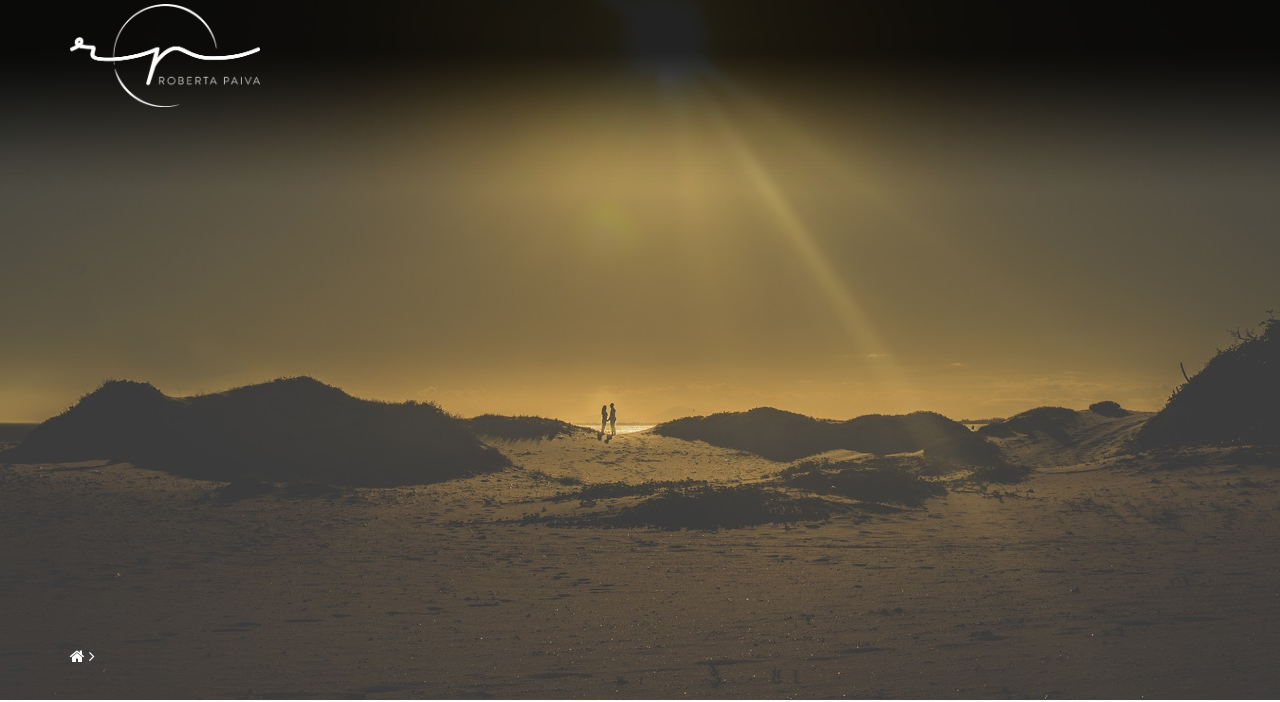

--- FILE ---
content_type: text/html; charset=UTF-8
request_url: https://robertapaiva.com.br/set-the-shoe-tongues-and-lace-the-shoes-in-the-position-desired/
body_size: 8359
content:
<!DOCTYPE html>
<!--[if IE 7]>
<html class="ie ie7" lang="pt-BR">
<![endif]-->
<!--[if IE 8]>
<html class="ie ie8" lang="pt-BR">
<![endif]-->
<!--[if !(IE 7) & !(IE 8)]><!-->
<html lang="pt-BR">
<!--<![endif]-->
<head>
<meta charset="UTF-8" />
 <meta http-equiv="Content-Type" content="text/html; charset=utf-8" />
 <meta http-equiv="X-UA-Compatible" content="IE=edge">
   <meta name="viewport" content="width=device-width, initial-scale=1">
<meta name="facebook-domain-verification" content="b5oa93cgthtfwaowlqzl41tscjodvc" />
<title>Set the shoe tongues and lace the shoes in the position desired | </title>
<link rel="profile" href="https://gmpg.org/xfn/11" />
<link rel="pingback" href="https://robertapaiva.com.br/xmlrpc.php" />
<!--[if lt IE 9]>
<script src="https://robertapaiva.com.br/wp-content/themes/robertapaiva/js/html5.js" type="text/javascript"></script>
<![endif]-->
<meta name='robots' content='max-image-preview:large' />
<script type='application/javascript'>console.log('PixelYourSite Free version 9.4.5.1');</script>
<link rel="alternate" type="application/rss+xml" title="Feed de comentários para Roberta Paiva Fotografia &raquo; Set the shoe tongues and lace the shoes in the position desired" href="https://robertapaiva.com.br/set-the-shoe-tongues-and-lace-the-shoes-in-the-position-desired/feed/" />
<script type="text/javascript">
/* <![CDATA[ */
window._wpemojiSettings = {"baseUrl":"https:\/\/s.w.org\/images\/core\/emoji\/14.0.0\/72x72\/","ext":".png","svgUrl":"https:\/\/s.w.org\/images\/core\/emoji\/14.0.0\/svg\/","svgExt":".svg","source":{"concatemoji":"https:\/\/robertapaiva.com.br\/wp-includes\/js\/wp-emoji-release.min.js?ver=6.4.7"}};
/*! This file is auto-generated */
!function(i,n){var o,s,e;function c(e){try{var t={supportTests:e,timestamp:(new Date).valueOf()};sessionStorage.setItem(o,JSON.stringify(t))}catch(e){}}function p(e,t,n){e.clearRect(0,0,e.canvas.width,e.canvas.height),e.fillText(t,0,0);var t=new Uint32Array(e.getImageData(0,0,e.canvas.width,e.canvas.height).data),r=(e.clearRect(0,0,e.canvas.width,e.canvas.height),e.fillText(n,0,0),new Uint32Array(e.getImageData(0,0,e.canvas.width,e.canvas.height).data));return t.every(function(e,t){return e===r[t]})}function u(e,t,n){switch(t){case"flag":return n(e,"\ud83c\udff3\ufe0f\u200d\u26a7\ufe0f","\ud83c\udff3\ufe0f\u200b\u26a7\ufe0f")?!1:!n(e,"\ud83c\uddfa\ud83c\uddf3","\ud83c\uddfa\u200b\ud83c\uddf3")&&!n(e,"\ud83c\udff4\udb40\udc67\udb40\udc62\udb40\udc65\udb40\udc6e\udb40\udc67\udb40\udc7f","\ud83c\udff4\u200b\udb40\udc67\u200b\udb40\udc62\u200b\udb40\udc65\u200b\udb40\udc6e\u200b\udb40\udc67\u200b\udb40\udc7f");case"emoji":return!n(e,"\ud83e\udef1\ud83c\udffb\u200d\ud83e\udef2\ud83c\udfff","\ud83e\udef1\ud83c\udffb\u200b\ud83e\udef2\ud83c\udfff")}return!1}function f(e,t,n){var r="undefined"!=typeof WorkerGlobalScope&&self instanceof WorkerGlobalScope?new OffscreenCanvas(300,150):i.createElement("canvas"),a=r.getContext("2d",{willReadFrequently:!0}),o=(a.textBaseline="top",a.font="600 32px Arial",{});return e.forEach(function(e){o[e]=t(a,e,n)}),o}function t(e){var t=i.createElement("script");t.src=e,t.defer=!0,i.head.appendChild(t)}"undefined"!=typeof Promise&&(o="wpEmojiSettingsSupports",s=["flag","emoji"],n.supports={everything:!0,everythingExceptFlag:!0},e=new Promise(function(e){i.addEventListener("DOMContentLoaded",e,{once:!0})}),new Promise(function(t){var n=function(){try{var e=JSON.parse(sessionStorage.getItem(o));if("object"==typeof e&&"number"==typeof e.timestamp&&(new Date).valueOf()<e.timestamp+604800&&"object"==typeof e.supportTests)return e.supportTests}catch(e){}return null}();if(!n){if("undefined"!=typeof Worker&&"undefined"!=typeof OffscreenCanvas&&"undefined"!=typeof URL&&URL.createObjectURL&&"undefined"!=typeof Blob)try{var e="postMessage("+f.toString()+"("+[JSON.stringify(s),u.toString(),p.toString()].join(",")+"));",r=new Blob([e],{type:"text/javascript"}),a=new Worker(URL.createObjectURL(r),{name:"wpTestEmojiSupports"});return void(a.onmessage=function(e){c(n=e.data),a.terminate(),t(n)})}catch(e){}c(n=f(s,u,p))}t(n)}).then(function(e){for(var t in e)n.supports[t]=e[t],n.supports.everything=n.supports.everything&&n.supports[t],"flag"!==t&&(n.supports.everythingExceptFlag=n.supports.everythingExceptFlag&&n.supports[t]);n.supports.everythingExceptFlag=n.supports.everythingExceptFlag&&!n.supports.flag,n.DOMReady=!1,n.readyCallback=function(){n.DOMReady=!0}}).then(function(){return e}).then(function(){var e;n.supports.everything||(n.readyCallback(),(e=n.source||{}).concatemoji?t(e.concatemoji):e.wpemoji&&e.twemoji&&(t(e.twemoji),t(e.wpemoji)))}))}((window,document),window._wpemojiSettings);
/* ]]> */
</script>
<style id='wp-emoji-styles-inline-css' type='text/css'>

	img.wp-smiley, img.emoji {
		display: inline !important;
		border: none !important;
		box-shadow: none !important;
		height: 1em !important;
		width: 1em !important;
		margin: 0 0.07em !important;
		vertical-align: -0.1em !important;
		background: none !important;
		padding: 0 !important;
	}
</style>
<link rel='stylesheet' id='wp-block-library-css' href='https://robertapaiva.com.br/wp-includes/css/dist/block-library/style.min.css?ver=6.4.7' type='text/css' media='all' />
<style id='classic-theme-styles-inline-css' type='text/css'>
/*! This file is auto-generated */
.wp-block-button__link{color:#fff;background-color:#32373c;border-radius:9999px;box-shadow:none;text-decoration:none;padding:calc(.667em + 2px) calc(1.333em + 2px);font-size:1.125em}.wp-block-file__button{background:#32373c;color:#fff;text-decoration:none}
</style>
<style id='global-styles-inline-css' type='text/css'>
body{--wp--preset--color--black: #000000;--wp--preset--color--cyan-bluish-gray: #abb8c3;--wp--preset--color--white: #ffffff;--wp--preset--color--pale-pink: #f78da7;--wp--preset--color--vivid-red: #cf2e2e;--wp--preset--color--luminous-vivid-orange: #ff6900;--wp--preset--color--luminous-vivid-amber: #fcb900;--wp--preset--color--light-green-cyan: #7bdcb5;--wp--preset--color--vivid-green-cyan: #00d084;--wp--preset--color--pale-cyan-blue: #8ed1fc;--wp--preset--color--vivid-cyan-blue: #0693e3;--wp--preset--color--vivid-purple: #9b51e0;--wp--preset--gradient--vivid-cyan-blue-to-vivid-purple: linear-gradient(135deg,rgba(6,147,227,1) 0%,rgb(155,81,224) 100%);--wp--preset--gradient--light-green-cyan-to-vivid-green-cyan: linear-gradient(135deg,rgb(122,220,180) 0%,rgb(0,208,130) 100%);--wp--preset--gradient--luminous-vivid-amber-to-luminous-vivid-orange: linear-gradient(135deg,rgba(252,185,0,1) 0%,rgba(255,105,0,1) 100%);--wp--preset--gradient--luminous-vivid-orange-to-vivid-red: linear-gradient(135deg,rgba(255,105,0,1) 0%,rgb(207,46,46) 100%);--wp--preset--gradient--very-light-gray-to-cyan-bluish-gray: linear-gradient(135deg,rgb(238,238,238) 0%,rgb(169,184,195) 100%);--wp--preset--gradient--cool-to-warm-spectrum: linear-gradient(135deg,rgb(74,234,220) 0%,rgb(151,120,209) 20%,rgb(207,42,186) 40%,rgb(238,44,130) 60%,rgb(251,105,98) 80%,rgb(254,248,76) 100%);--wp--preset--gradient--blush-light-purple: linear-gradient(135deg,rgb(255,206,236) 0%,rgb(152,150,240) 100%);--wp--preset--gradient--blush-bordeaux: linear-gradient(135deg,rgb(254,205,165) 0%,rgb(254,45,45) 50%,rgb(107,0,62) 100%);--wp--preset--gradient--luminous-dusk: linear-gradient(135deg,rgb(255,203,112) 0%,rgb(199,81,192) 50%,rgb(65,88,208) 100%);--wp--preset--gradient--pale-ocean: linear-gradient(135deg,rgb(255,245,203) 0%,rgb(182,227,212) 50%,rgb(51,167,181) 100%);--wp--preset--gradient--electric-grass: linear-gradient(135deg,rgb(202,248,128) 0%,rgb(113,206,126) 100%);--wp--preset--gradient--midnight: linear-gradient(135deg,rgb(2,3,129) 0%,rgb(40,116,252) 100%);--wp--preset--font-size--small: 13px;--wp--preset--font-size--medium: 20px;--wp--preset--font-size--large: 36px;--wp--preset--font-size--x-large: 42px;--wp--preset--spacing--20: 0.44rem;--wp--preset--spacing--30: 0.67rem;--wp--preset--spacing--40: 1rem;--wp--preset--spacing--50: 1.5rem;--wp--preset--spacing--60: 2.25rem;--wp--preset--spacing--70: 3.38rem;--wp--preset--spacing--80: 5.06rem;--wp--preset--shadow--natural: 6px 6px 9px rgba(0, 0, 0, 0.2);--wp--preset--shadow--deep: 12px 12px 50px rgba(0, 0, 0, 0.4);--wp--preset--shadow--sharp: 6px 6px 0px rgba(0, 0, 0, 0.2);--wp--preset--shadow--outlined: 6px 6px 0px -3px rgba(255, 255, 255, 1), 6px 6px rgba(0, 0, 0, 1);--wp--preset--shadow--crisp: 6px 6px 0px rgba(0, 0, 0, 1);}:where(.is-layout-flex){gap: 0.5em;}:where(.is-layout-grid){gap: 0.5em;}body .is-layout-flow > .alignleft{float: left;margin-inline-start: 0;margin-inline-end: 2em;}body .is-layout-flow > .alignright{float: right;margin-inline-start: 2em;margin-inline-end: 0;}body .is-layout-flow > .aligncenter{margin-left: auto !important;margin-right: auto !important;}body .is-layout-constrained > .alignleft{float: left;margin-inline-start: 0;margin-inline-end: 2em;}body .is-layout-constrained > .alignright{float: right;margin-inline-start: 2em;margin-inline-end: 0;}body .is-layout-constrained > .aligncenter{margin-left: auto !important;margin-right: auto !important;}body .is-layout-constrained > :where(:not(.alignleft):not(.alignright):not(.alignfull)){max-width: var(--wp--style--global--content-size);margin-left: auto !important;margin-right: auto !important;}body .is-layout-constrained > .alignwide{max-width: var(--wp--style--global--wide-size);}body .is-layout-flex{display: flex;}body .is-layout-flex{flex-wrap: wrap;align-items: center;}body .is-layout-flex > *{margin: 0;}body .is-layout-grid{display: grid;}body .is-layout-grid > *{margin: 0;}:where(.wp-block-columns.is-layout-flex){gap: 2em;}:where(.wp-block-columns.is-layout-grid){gap: 2em;}:where(.wp-block-post-template.is-layout-flex){gap: 1.25em;}:where(.wp-block-post-template.is-layout-grid){gap: 1.25em;}.has-black-color{color: var(--wp--preset--color--black) !important;}.has-cyan-bluish-gray-color{color: var(--wp--preset--color--cyan-bluish-gray) !important;}.has-white-color{color: var(--wp--preset--color--white) !important;}.has-pale-pink-color{color: var(--wp--preset--color--pale-pink) !important;}.has-vivid-red-color{color: var(--wp--preset--color--vivid-red) !important;}.has-luminous-vivid-orange-color{color: var(--wp--preset--color--luminous-vivid-orange) !important;}.has-luminous-vivid-amber-color{color: var(--wp--preset--color--luminous-vivid-amber) !important;}.has-light-green-cyan-color{color: var(--wp--preset--color--light-green-cyan) !important;}.has-vivid-green-cyan-color{color: var(--wp--preset--color--vivid-green-cyan) !important;}.has-pale-cyan-blue-color{color: var(--wp--preset--color--pale-cyan-blue) !important;}.has-vivid-cyan-blue-color{color: var(--wp--preset--color--vivid-cyan-blue) !important;}.has-vivid-purple-color{color: var(--wp--preset--color--vivid-purple) !important;}.has-black-background-color{background-color: var(--wp--preset--color--black) !important;}.has-cyan-bluish-gray-background-color{background-color: var(--wp--preset--color--cyan-bluish-gray) !important;}.has-white-background-color{background-color: var(--wp--preset--color--white) !important;}.has-pale-pink-background-color{background-color: var(--wp--preset--color--pale-pink) !important;}.has-vivid-red-background-color{background-color: var(--wp--preset--color--vivid-red) !important;}.has-luminous-vivid-orange-background-color{background-color: var(--wp--preset--color--luminous-vivid-orange) !important;}.has-luminous-vivid-amber-background-color{background-color: var(--wp--preset--color--luminous-vivid-amber) !important;}.has-light-green-cyan-background-color{background-color: var(--wp--preset--color--light-green-cyan) !important;}.has-vivid-green-cyan-background-color{background-color: var(--wp--preset--color--vivid-green-cyan) !important;}.has-pale-cyan-blue-background-color{background-color: var(--wp--preset--color--pale-cyan-blue) !important;}.has-vivid-cyan-blue-background-color{background-color: var(--wp--preset--color--vivid-cyan-blue) !important;}.has-vivid-purple-background-color{background-color: var(--wp--preset--color--vivid-purple) !important;}.has-black-border-color{border-color: var(--wp--preset--color--black) !important;}.has-cyan-bluish-gray-border-color{border-color: var(--wp--preset--color--cyan-bluish-gray) !important;}.has-white-border-color{border-color: var(--wp--preset--color--white) !important;}.has-pale-pink-border-color{border-color: var(--wp--preset--color--pale-pink) !important;}.has-vivid-red-border-color{border-color: var(--wp--preset--color--vivid-red) !important;}.has-luminous-vivid-orange-border-color{border-color: var(--wp--preset--color--luminous-vivid-orange) !important;}.has-luminous-vivid-amber-border-color{border-color: var(--wp--preset--color--luminous-vivid-amber) !important;}.has-light-green-cyan-border-color{border-color: var(--wp--preset--color--light-green-cyan) !important;}.has-vivid-green-cyan-border-color{border-color: var(--wp--preset--color--vivid-green-cyan) !important;}.has-pale-cyan-blue-border-color{border-color: var(--wp--preset--color--pale-cyan-blue) !important;}.has-vivid-cyan-blue-border-color{border-color: var(--wp--preset--color--vivid-cyan-blue) !important;}.has-vivid-purple-border-color{border-color: var(--wp--preset--color--vivid-purple) !important;}.has-vivid-cyan-blue-to-vivid-purple-gradient-background{background: var(--wp--preset--gradient--vivid-cyan-blue-to-vivid-purple) !important;}.has-light-green-cyan-to-vivid-green-cyan-gradient-background{background: var(--wp--preset--gradient--light-green-cyan-to-vivid-green-cyan) !important;}.has-luminous-vivid-amber-to-luminous-vivid-orange-gradient-background{background: var(--wp--preset--gradient--luminous-vivid-amber-to-luminous-vivid-orange) !important;}.has-luminous-vivid-orange-to-vivid-red-gradient-background{background: var(--wp--preset--gradient--luminous-vivid-orange-to-vivid-red) !important;}.has-very-light-gray-to-cyan-bluish-gray-gradient-background{background: var(--wp--preset--gradient--very-light-gray-to-cyan-bluish-gray) !important;}.has-cool-to-warm-spectrum-gradient-background{background: var(--wp--preset--gradient--cool-to-warm-spectrum) !important;}.has-blush-light-purple-gradient-background{background: var(--wp--preset--gradient--blush-light-purple) !important;}.has-blush-bordeaux-gradient-background{background: var(--wp--preset--gradient--blush-bordeaux) !important;}.has-luminous-dusk-gradient-background{background: var(--wp--preset--gradient--luminous-dusk) !important;}.has-pale-ocean-gradient-background{background: var(--wp--preset--gradient--pale-ocean) !important;}.has-electric-grass-gradient-background{background: var(--wp--preset--gradient--electric-grass) !important;}.has-midnight-gradient-background{background: var(--wp--preset--gradient--midnight) !important;}.has-small-font-size{font-size: var(--wp--preset--font-size--small) !important;}.has-medium-font-size{font-size: var(--wp--preset--font-size--medium) !important;}.has-large-font-size{font-size: var(--wp--preset--font-size--large) !important;}.has-x-large-font-size{font-size: var(--wp--preset--font-size--x-large) !important;}
.wp-block-navigation a:where(:not(.wp-element-button)){color: inherit;}
:where(.wp-block-post-template.is-layout-flex){gap: 1.25em;}:where(.wp-block-post-template.is-layout-grid){gap: 1.25em;}
:where(.wp-block-columns.is-layout-flex){gap: 2em;}:where(.wp-block-columns.is-layout-grid){gap: 2em;}
.wp-block-pullquote{font-size: 1.5em;line-height: 1.6;}
</style>
<link rel='stylesheet' id='bootstrap-css' href='https://robertapaiva.com.br/wp-content/themes/robertapaiva/bootstrap/css/bootstrap.css?ver=6.4.7' type='text/css' media='all' />
<link rel='stylesheet' id='font-awesome-css' href='https://robertapaiva.com.br/wp-content/plugins/elementor/assets/lib/font-awesome/css/font-awesome.min.css?ver=4.7.0' type='text/css' media='all' />
<link rel='stylesheet' id='style-custom-css' href='https://robertapaiva.com.br/wp-content/themes/robertapaiva/style.css?ver=6.4.7' type='text/css' media='all' />
<script type="text/javascript" src="https://robertapaiva.com.br/wp-includes/js/jquery/jquery.min.js?ver=3.7.1" id="jquery-core-js"></script>
<script type="text/javascript" src="https://robertapaiva.com.br/wp-includes/js/jquery/jquery-migrate.min.js?ver=3.4.1" id="jquery-migrate-js"></script>
<script type="text/javascript" src="https://robertapaiva.com.br/wp-content/themes/robertapaiva/bootstrap/js/bootstrap.js?ver=6.4.7" id="bootstrapjs-js"></script>
<script type="text/javascript" src="https://robertapaiva.com.br/wp-content/themes/robertapaiva/scripts/init-tema.js?ver=6.4.7" id="init-script-js"></script>
<script type="text/javascript" src="https://robertapaiva.com.br/wp-content/plugins/pixelyoursite/dist/scripts/jquery.bind-first-0.2.3.min.js?ver=6.4.7" id="jquery-bind-first-js"></script>
<script type="text/javascript" src="https://robertapaiva.com.br/wp-content/plugins/pixelyoursite/dist/scripts/js.cookie-2.1.3.min.js?ver=2.1.3" id="js-cookie-pys-js"></script>
<script type="text/javascript" id="pys-js-extra">
/* <![CDATA[ */
var pysOptions = {"staticEvents":{"facebook":{"init_event":[{"delay":0,"type":"static","name":"PageView","pixelIds":["752409482919643"],"eventID":"49599728-8c5d-43df-b0f8-58779d5e9eb5","params":{"post_category":"Uncategorized","page_title":"Set the shoe tongues and lace the shoes in the position desired","post_type":"post","post_id":9975,"plugin":"PixelYourSite","user_role":"guest","event_url":"robertapaiva.com.br\/set-the-shoe-tongues-and-lace-the-shoes-in-the-position-desired\/"},"e_id":"init_event","ids":[],"hasTimeWindow":false,"timeWindow":0,"woo_order":"","edd_order":""}]}},"dynamicEvents":[],"triggerEvents":[],"triggerEventTypes":[],"facebook":{"pixelIds":["752409482919643"],"advancedMatching":[],"removeMetadata":false,"contentParams":{"post_type":"post","post_id":9975,"content_name":"Set the shoe tongues and lace the shoes in the position desired","categories":"Uncategorized","tags":""},"commentEventEnabled":true,"wooVariableAsSimple":false,"downloadEnabled":true,"formEventEnabled":true,"serverApiEnabled":false,"wooCRSendFromServer":false,"send_external_id":null},"debug":"","siteUrl":"https:\/\/robertapaiva.com.br","ajaxUrl":"https:\/\/robertapaiva.com.br\/wp-admin\/admin-ajax.php","ajax_event":"f8f600c222","enable_remove_download_url_param":"1","cookie_duration":"7","last_visit_duration":"60","enable_success_send_form":"","ajaxForServerEvent":"1","gdpr":{"ajax_enabled":false,"all_disabled_by_api":false,"facebook_disabled_by_api":false,"analytics_disabled_by_api":false,"google_ads_disabled_by_api":false,"pinterest_disabled_by_api":false,"bing_disabled_by_api":false,"externalID_disabled_by_api":false,"facebook_prior_consent_enabled":true,"analytics_prior_consent_enabled":true,"google_ads_prior_consent_enabled":null,"pinterest_prior_consent_enabled":true,"bing_prior_consent_enabled":true,"cookiebot_integration_enabled":false,"cookiebot_facebook_consent_category":"marketing","cookiebot_analytics_consent_category":"statistics","cookiebot_tiktok_consent_category":"marketing","cookiebot_google_ads_consent_category":null,"cookiebot_pinterest_consent_category":"marketing","cookiebot_bing_consent_category":"marketing","consent_magic_integration_enabled":false,"real_cookie_banner_integration_enabled":false,"cookie_notice_integration_enabled":false,"cookie_law_info_integration_enabled":false},"cookie":{"disabled_all_cookie":false,"disabled_advanced_form_data_cookie":false,"disabled_landing_page_cookie":false,"disabled_first_visit_cookie":false,"disabled_trafficsource_cookie":false,"disabled_utmTerms_cookie":false,"disabled_utmId_cookie":false},"woo":{"enabled":false},"edd":{"enabled":false}};
/* ]]> */
</script>
<script type="text/javascript" src="https://robertapaiva.com.br/wp-content/plugins/pixelyoursite/dist/scripts/public.js?ver=9.4.5.1" id="pys-js"></script>
<link rel="https://api.w.org/" href="https://robertapaiva.com.br/wp-json/" /><link rel="alternate" type="application/json" href="https://robertapaiva.com.br/wp-json/wp/v2/posts/9975" /><link rel="EditURI" type="application/rsd+xml" title="RSD" href="https://robertapaiva.com.br/xmlrpc.php?rsd" />
<meta name="generator" content="WordPress 6.4.7" />
<link rel="canonical" href="https://robertapaiva.com.br/set-the-shoe-tongues-and-lace-the-shoes-in-the-position-desired/" />
<link rel='shortlink' href='https://robertapaiva.com.br/?p=9975' />
<link rel="alternate" type="application/json+oembed" href="https://robertapaiva.com.br/wp-json/oembed/1.0/embed?url=https%3A%2F%2Frobertapaiva.com.br%2Fset-the-shoe-tongues-and-lace-the-shoes-in-the-position-desired%2F" />
<link rel="alternate" type="text/xml+oembed" href="https://robertapaiva.com.br/wp-json/oembed/1.0/embed?url=https%3A%2F%2Frobertapaiva.com.br%2Fset-the-shoe-tongues-and-lace-the-shoes-in-the-position-desired%2F&#038;format=xml" />
<!-- Google tag (gtag.js) -->
<script async src="https://www.googletagmanager.com/gtag/js?id=G-HHD5G2N1W5"></script>
<script>
  window.dataLayer = window.dataLayer || [];
  function gtag(){dataLayer.push(arguments);}
  gtag('js', new Date());

  gtag('config', 'G-HHD5G2N1W5');
</script>

<script id="hotmart_launcher_script">
(function(l,a,u,n,c,h,e,r){l['HotmartLauncherObject']=c;l[c]=l[c]||function(){
(l[c].q=l[c].q||[]).push(arguments)},l[c].l=1*new Date();h=a.createElement(u),
e=a.getElementsByTagName(u)[0];h.async=1;h.src=n;e.parentNode.insertBefore(h,e)
})(window,document,'script','//launcher.hotmart.com/launcher.js','hot');
hot('account','aac883eb-9ea4-3bdd-b7c5-30cc26061eba');
</script>

<!-- Google tag (gtag.js) -->
<script async src="https://www.googletagmanager.com/gtag/js?id=AW-11332444897"></script>
<script>
  window.dataLayer = window.dataLayer || [];
  function gtag(){dataLayer.push(arguments);}
  gtag('js', new Date());

  gtag('config', 'AW-11332444897');
</script>

<!-- Event snippet for Clicou Botão de Compra conversion page
In your html page, add the snippet and call gtag_report_conversion when someone clicks on the chosen link or button. -->
<script>
function gtag_report_conversion(url) {
  var callback = function () {
    if (typeof(url) != 'undefined') {
      window.location = url;
    }
  };
  gtag('event', 'conversion', {
      'send_to': 'AW-11332444897/ctYLCO-L8eEYEOHF3Zsq',
      'event_callback': callback
  });
  return false;
}
</script>



<!-- Meta Pixel Code -->
<script>
!function(f,b,e,v,n,t,s)
{if(f.fbq)return;n=f.fbq=function(){n.callMethod?
n.callMethod.apply(n,arguments):n.queue.push(arguments)};
if(!f._fbq)f._fbq=n;n.push=n;n.loaded=!0;n.version='2.0';
n.queue=[];t=b.createElement(e);t.async=!0;
t.src=v;s=b.getElementsByTagName(e)[0];
s.parentNode.insertBefore(t,s)}(window, document,'script',
'
https://connect.facebook.net/en_US/fbevents.js
');
fbq('init', '752409482919643');
fbq('track', 'PageView');
</script>
<noscript><img height="1" width="1" style="display:none"
src="
https://www.facebook.com/tr?id=752409482919643&ev=PageView&noscript=1
"
/></noscript>
<!-- End Meta Pixel Code --> 


<meta name="generator" content="Elementor 3.16.4; features: e_dom_optimization, e_optimized_assets_loading, additional_custom_breakpoints; settings: css_print_method-external, google_font-enabled, font_display-auto">
<link rel="icon" href="https://robertapaiva.com.br/wp-content/uploads/2020/01/cropped-logo-studio-1-32x32.jpeg" sizes="32x32" />
<link rel="icon" href="https://robertapaiva.com.br/wp-content/uploads/2020/01/cropped-logo-studio-1-192x192.jpeg" sizes="192x192" />
<link rel="apple-touch-icon" href="https://robertapaiva.com.br/wp-content/uploads/2020/01/cropped-logo-studio-1-180x180.jpeg" />
<meta name="msapplication-TileImage" content="https://robertapaiva.com.br/wp-content/uploads/2020/01/cropped-logo-studio-1-270x270.jpeg" />

</head>

<body class="post-template-default single single-post postid-9975 single-format-standard elementor-default elementor-kit-13373">

<div id="page" class="site">
	<header>
		<div class="container">
			<div class="row">
				<div class="col-md-12">
		
						<div class="logo">
							<a href="https://robertapaiva.com.br">
								<img src="https://robertapaiva.com.br/wp-content/themes/robertapaiva/images/roberta-paiva-logo-branco.png?op=2" 
								alt="Set the shoe tongues and lace the shoes in the position desired | ">
							</a>
						</div>
						
						<div class="logo-responsivo">
							<a href="https://robertapaiva.com.br">
								<img src="https://robertapaiva.com.br/wp-content/themes/robertapaiva/images/roberta-paiva-logo-preto.png?OP=2" 
								alt="Set the shoe tongues and lace the shoes in the position desired | ">
							</a>
						</div>

						<nav class="navbar navbar-default" role="navigation">
							<div>
								<!-- Brand and toggle get grouped for better mobile display -->
								<div class="navbar-header">
									<button type="button" class="navbar-toggle collapsed" data-toggle="collapse"
									data-target="#bs-example-navbar-collapse-1">
										<span class="sr-only">
											Toggle navigation
										</span>
										<span class="icon-bar">
										</span>
										<span class="icon-bar">
										</span>
										<span class="icon-bar">
										</span>
									</button>
								</div>
								<!-- Collect the nav links, forms, and other content for toggling -->
								<div class="collapse navbar-collapse" id="bs-example-navbar-collapse-1">
									
												
								</div>
								<!-- /.navbar-collapse -->
							</div>
							<!-- /.container-fluid -->
						</nav>
					
				</div>
			</div>
		</div>
	</header>

<div class="breadcrumbs" style="background-image: url(https://robertapaiva.com.br/wp-content/themes/robertapaiva/images/header-fundo2.jpg?op=2);">
    <div class="container">
		<div class="row">
			<div class="col-md-12">
				
				<span><i class="fa fa-home"></i> <i class="fa fa-angle-right"></i> </span>
							</div>
		</div>
	</div>
</div>

<div class="container" style="text-align:right;margin-top:24px;">
	<div class="row">
		<div class="col-md-3 col-md-offset-9">	
			<div class="pesquisa">
				<div class="widget">
	<form role="search" method="get" id="searchform" class="searchform" action="https://robertapaiva.com.br">
		<div>
			<input type="text" value="" name="s" id="s" placeholder="pesquisar">
			<input type="submit" id="searchsubmit" value=' '>
		</div>
	</form>
</div>
									</div>
		</div>
	</div>
</div>
			
			


<div class="container">
		<div class="row">
			
			<div class="col-md-12">
				
									
					
					<div class="type-post-default caixa">
	<h2><a href="https://robertapaiva.com.br/set-the-shoe-tongues-and-lace-the-shoes-in-the-position-desired/">Set the shoe tongues and lace the shoes in the position desired</a></h2>
	
	<div class="meta-space">
		
		<span> por Roberta Paiva </span>
		
		<span> <i class="fa fa-calendar-o"></i> 

--- FILE ---
content_type: text/css
request_url: https://robertapaiva.com.br/wp-content/themes/robertapaiva/style.css?ver=6.4.7
body_size: 2272
content:
/*  
Theme Name: Roberta Paiva
Theme URI: http://www.robertapaiva.com.br/
Description: Sob medida para Roberta Paiva
Author: Moacyr Leandro Delboni Loss
Author URI: http://www.oksoftwares.com.br/
*/

@import url(https://fonts.googleapis.com/css?family=Oswald:400,300,700);

body{background-color:#fbfbfb;font-style: normal;font-size: 16px;line-height: 31px;color: #777777;}
img{max-width:100%;height:auto;}

a {color: #555555}
a:hover,
a:focus {color: #333333;text-decoration:none;}

h1,h2,h3{font-family: 'Oswald', sans-serif; font-weight:300;}

p{}
.wp-caption-dd {font-size: 14px;padding-top: 0.5em;margin: 0; /* browser reset */}
.aligncenter {display: block;margin-left: auto;margin-right: auto;}
.alignleft {float: left;margin: 0.5em 1em 0.5em 0;}
.alignright {float: right;margin: 0.5em 0 0.5em 1em;}

.navbar-collapse{padding:0}

header #principal-nav{font-family: 'Oswald', sans-serif; }

.slider{position: relative;overflow: hidden;}
.slider:after{content: "\f0ab";position: absolute;bottom: -50px;right: 16px;z-index: 9999;display: inline-block;font: normal normal normal 14px/1 FontAwesome;font-size: inherit;text-rendering: auto;-webkit-font-smoothing: antialiased;-moz-osx-font-smoothing: grayscale;color: #fff;font-size: 50px;}
.slider:hover:after{bottom: 16px;}

.breadcrumbs{padding: 641px 0px 28px;color: #fff;background-size: cover;background-repeat: no-repeat;background-position: center;}
.breadcrumbs a{color: #fff;}
.pesquisa #searchform{position: relative;background-color: #f5f5f5;}
.pesquisa #searchform label{display: none;}
.pesquisa #searchform input[type=text]{width: 100%;padding: 0 62px 0 8px;line-height: 52px;-webkit-border-radius: 4px;border-radius: 4px;border: 1px solid #cccccc;}
.pesquisa #searchform input[type=submit]{position: absolute;top: 0;right: 0;background: none;background-image: url(images/search.png);background-repeat: no-repeat;background-position: center;width: 56px;border: none;height: 100%;}

.sidebar .widget{background-color: #fff;padding: 42px;margin: 34px 0;-webkit-box-shadow: 1.2px 1.2px 1.2px 1.2px rgba(0,0,0,0.1);box-shadow: 1.2px 1.2px 1.2px 1.2px rgba(0,0,0,0.1);}
.sidebar .widget h3{margin: 6px 0 42px;text-transform: uppercase;color: #333333;font-weight: 300;}

.sidebar #sb_instagram img{max-width: 90%!important;margin-bottom: 20%!important;}
.sidebar #sb_instagram .sbi_item:nth-child(2n) img{margin-left: 10%!important;}

.sidebar #searchform{position: relative;background-color: #f5f5f5;}
.sidebar #searchform label{display: none;}
.sidebar #searchform input[type=text]{width: 100%;padding: 0 62px 0 8px;line-height: 52px;-webkit-border-radius: 4px;border-radius: 4px;border: 1px solid #cccccc;}
.sidebar #searchform input[type=submit]{position: absolute;top: 0;right: 0;background: none;background-image: url(images/search.png);background-repeat: no-repeat;background-position: center;width: 56px;border: none;height: 100%;}

.caixa{background-color: #fff;padding: 42px;margin: 34px 0;-webkit-box-shadow: 1.2px 1.2px 1.2px 1.2px rgba(0,0,0,0.1);box-shadow: 1.2px 1.2px 1.2px 1.2px rgba(0,0,0,0.1);}
.caixa .thumb{/* margin: 14px 0 14px 0; */}
.loop-post-default-3{display: table;width: 100%;}
.loop-post-default-3 .thumb{float: left;margin: 0 14px 14px 0;}
.loop-post-default-3 h2{margin: 0;}

.single .type-post-default .galeria .item-galeria img{display: initial;margin-top: 16px;}
.single h2 span{font-size: 80%;}
.single h2 span:before{content:", "}
.single h2 span:first-child:before{content:""}
.single h2 span:last-child:before{content:" e "}
.single .caixa .caixa{padding: 0px;margin: 16px 0;}
.single .caixa .caixa h3{padding:0 10px 10px;/* margin: 12px; */}
.single .veja_mais_content{display:table;}

.meta-space {font-size: 16px;color: #B3B3B3;margin:15px 0 15px 0;line-height: 31px;}
.meta-space span::after {position:relative;top:3px;left:8px;height:15px;content: no-close-quote;width: 1px;background: #dddddd;display: inline-block;-moz-transform: rotate(25deg);-webkit-transform: rotate(25deg);-o-transform: rotate(25deg);-ms-transform: rotate(25deg);transform: rotate(25deg);}
.meta-space span:last-child::after {top:0px;left:0px;content: '';background: none;}
.meta-space span, .meta-space i{margin-right:4px;}
.meta-space span{padding-right:8px;}
.meta-space a{color: #b3b3b3;}
.meta-space a:hover{color: #222222;}

.type-post-default .meta-space,
.type-post-gallery .meta-space
{display:none;}


/* 
* PAGES 
*/
.page form .campo-outro{display:none;}
/* estudio */
.page .galeria_studio{display: table;position: relative;background: #c5c5c1;padding: 16px;}
.page .galeria_studio .item-galeria{display: inline-block;float: left;width: 25%;}
.page .galeria_studio .item-galeria img{margin: 0;border-radius: 0;border: none;padding: 1px;}

.more{ background-color:#f2f2f2;padding: 0 18px;line-height: 42px;display: table;}

.social-share{margin: 48px 0 0 0;padding-top: 20px;text-align: center;border-top: 1px solid #dddddd;}

footer{text-align:center;margin-top: 32px;}
footer .linha1{background-color:#e7e7e7;padding: 42px 0;}
footer .linha2{background-color:#202020;padding: 64px 0;}
footer .linha2 a{}
footer .linha2 a i{color: #fff;font-size: 54px;display: inline-block;background-color: #373737;width: 90px;line-height: 90px;margin: 0 2px;border-radius: 50px;-webkit-border-radius: 50px;}
footer .linha3{background-color:#1a1a1a;padding: 26px 0;color: #808080;font-size: 12px;}

footer .sidebar .widget{background: none;padding: 0;margin: 0;-webkit-box-shadow: none;box-shadow: none;text-align: left;}
footer .sidebar .widget h3{margin: 6px 0 24px;text-transform: uppercase;color: #cccccc;font-weight: 300;border-bottom: 1px solid #cccccc;padding: 0 0 6px 0;}
footer .sidebar ul{padding: 0;}
footer .sidebar ul li{list-style: none;}
footer .sidebar ul li a{color: #cccccc;text-transform: uppercase;font-size: 14px;}

footer .logo-ok{text-align: right;}
footer .logo-ok span{display: inline-block;margin: 0 12px 0 0;}
footer .logo-ok a{display: inline-block;width: 64px;}
footer .logo-ok a img{}
footer .lixo{ display:none;}

form.sendpress-signup input[type=text]{width: 100%;padding: 0 62px 0 8px;line-height: 52px;-webkit-border-radius: 4px;border-radius: 4px;border: 1px solid #cccccc;}
form.sendpress-signup input[type="submit"]{    display: inline-block;margin-bottom: 0;font-weight: normal;text-align: center;vertical-align: middle;-ms-touch-action: manipulation;touch-action: manipulation;cursor: pointer;background-image: none;border: 1px solid transparent;white-space: nowrap;padding: 6px 12px;font-size: 14px;line-height: 1.42857143;border-radius: 4px;-webkit-user-select: none;-moz-user-select: none;-ms-user-select: none;user-select: none;}

/*transicoes 200ms*/
.transicao,
.slider:after,
header,
header .logo,
#principal-nav,
.sub-menu
{
-webkit-transition: all 200ms ease-in-out;  -moz-transition: all 200ms ease-in-out;  -ms-transition: all 200ms ease-in-out;  -o-transition: all 200ms ease-in-out;  transition: all 200ms ease-in-out;
}

@media (min-width: 768px){
	header{background-image: url(images/fundo-header.png);max-height: 190px;position: fixed; z-index: 999; width: 100%;background-repeat: repeat-x;height: 190px;}
	header .logo{position: absolute;width: 190px;z-index: 2;top: 4px;}
	header .logo-responsivo{position: absolute;width: 190px;z-index: 2;top: 4px;display:none}
	
	.navbar-default {background: none;border: none;}
	#principal-nav{text-align: right;margin: 24px 0 0 0;padding: 0;}
	#principal-nav > li{display: inline-block;position:relative;}
	#principal-nav > li > a{color: #fff;text-transform: uppercase;display: block;padding: 14px 10px;font-size: 15px;margin-left: 16px;position: relative;z-index: 3;}
	#principal-nav > li > .sub-menu{position:absolute;list-style:none;/* margin:0 0 0 30px; */padding: 12px;right: 13px;text-align:left;top: -400px;background-color: #000;z-index: 1;}
	#principal-nav > li > .sub-menu a{color: #ccc;font-weight: 300;padding: 0 14px;width: max-content;display: block;}
	#principal-nav > li > .sub-menu a:hover{border-bottom: 1px solid #f00;/* box-sizing: border-box; */}
	#principal-nav > li.menu-item-has-children > a:after{content: "\f078";font: normal normal normal 14px/1 FontAwesome;background-color: #F00;position: relative;top: -2px;margin: 0 0 0 6px;}
	#principal-nav > li.menu-item-has-children:hover > a:after{content: "\f077";}
	#principal-nav > li.menu-item-has-children:hover > .sub-menu{display:block;top: 50px;}
	
	.single .veja_mais_content > div:nth-child(4n+1){clear:both;}

	.mfixed header{height: 64px;}
	.mfixed header .logo{width: 106px;top: 4px;}
	.mfixed #principal-nav{margin: 4px 0 0 0;}

	.home .col-md-4 .caixa,
	.archive .col-md-4 .caixa{padding: 20px;margin: 4px 0 20px 0;}
	.home .col-md-4 .caixa .thumb,
	.archive .col-md-4 .caixa .thumb{margin-top: 0;}
}
@media  (min-width:993px) and (max-width:1200px){
	header .logo{width: 148px;top: 16px;}
	#principal-nav{padding: 0 0 0 160px;}
	.breadcrumbs{padding: 297px 0px 32px;}
	#principal-nav > li > a{margin-left: 5px;padding: 14px 6px;}

	.single .veja_mais_content > div:nth-child(4n +1){clear: none;}
	.single .veja_mais_content > div:nth-child(3n +1){clear:both;}
}
@media (min-width: 768px) and (max-width:992px){
	.mfixed header{height: 100px;}
	header .logo{}
	.mfixed header .logo{width: 142px;top: 14px;}
	#principal-nav > li > a{padding: 6px 4px;}
	#principal-nav{padding: 0 0 0 190px;}
	#principal-nav > li.menu-item-has-children:hover > .sub-menu{display:block;top: 41px;}
	.breadcrumbs{padding: 225px 0px 24px;}
	.single .veja_mais_content > div:nth-child(3n +1){clear:none;}
	.single .veja_mais_content > div:nth-child(2n +1){clear:both;}
}
@media screen and (max-width: 767px) {
	header .logo{display:none}
	header .logo-responsivo{width: 290px;z-index: 2;margin: 30px auto;display:block}
	
	.navbar-header:before{content:"Menu";position:absolute;top:10px;left:16px}

	.slider{/* display:none; */}
	
	.breadcrumbs{padding: 54px 2px 28px;background-image: none!important;color: #777777;background-color: #ececec;}
	.breadcrumbs a{color: #333333;}

	.caixa{padding: 16px;}
}
@media screen and (max-width: 448px){
	.breadcrumbs{padding: 42px 2px 21px;}
}

--- FILE ---
content_type: application/x-javascript
request_url: https://robertapaiva.com.br/wp-content/themes/robertapaiva/scripts/init-tema.js?ver=6.4.7
body_size: 357
content:
jQuery(function($){

/*
	$( document ).ready(function() {
		$("html").niceScroll({cursorwidth:"20px",autohidemode:false});
		
		$('#bt-procurar').on('mouseover',function(){
			//$('#procurar-topo').css('top','106px');
			$('#procurar-topo').fadeIn('slow');
		});
		$('#searchform').on('mouseover',function(){
			//$('#procurar-topo').css('top','106px');
			$('#procurar-topo').fadeIn('slow');
		});
		
		/*
		$('#procurar-topo').on('mouseout',function(){
			//$("#procurar-topo").hide("slow");
			$('#procurar-topo').fadeToggle('slow');
		});
		*/
		/*
		$('#procurar-topo').mouseleave(function() {
			//$('#procurar-topo').css('top','-36px');
			$(this).fadeToggle('fast');
		});
		
		
		$('#logon').on('mouseover',function(){
			//$('#procurar-topo').css('top','106px');
			$('#caixausers').fadeIn('slow');
		});
		
		$('#caixausers').mouseleave(function() {
			//$('#procurar-topo').css('top','-36px');
			$('#caixausers').fadeToggle('fast');
		});
		
		
	});
	*/
	
	/*MASCARA PARA TELEFONE*/
	function formataTelefone(num){
		var str = "";
		num = num.replace(/[^0-9]+/g,'');
		num = num.substring(0,11);
		for(i=0;i < num.length; i++){
			if(i==0){str = str +'('};
			if(i==2){str = str +') '};
			if(num.length == 10)
				if(i==6){str = str +'-'};
			if(num.length == 11)
				if(i==7){str = str +'-'};
			str = str+ (num[i].toString());
		}
		return str;
	}
	
	
	$( document ).ready(function() {
		
		// ACAO DE QUANDO O CAMPO TELEFONE FOR DIGITADO
		$('form input[name=telefone]').bind('input',function(){
			$(this).val(formataTelefone($(this).val()));
			//validaDadosDoPasso1();
		});
		
		// ACAO DE QUANDO O TIPO FOR MUDADO
		$("form select[name=tipo]").change(function(){
			
			if($(this).find("option:selected").val() == 'Outro'){
				$("form .campo-outro").show("fast");
				$("form .campo-outro input[name=outro]").addClass('wpcf7-validates-as-required');
			}else{
				$("form .campo-outro input[name=outro]").removeClass('wpcf7-validates-as-required');
				$("form .campo-outro").hide("fast");
			}
		});
	});
	
	$(window).bind('scroll', function() {
		if ($(window).scrollTop() > 100) {
			$('body').addClass('mfixed');
		}
		else {
			$('body').removeClass('mfixed');
		}
	});
	
});